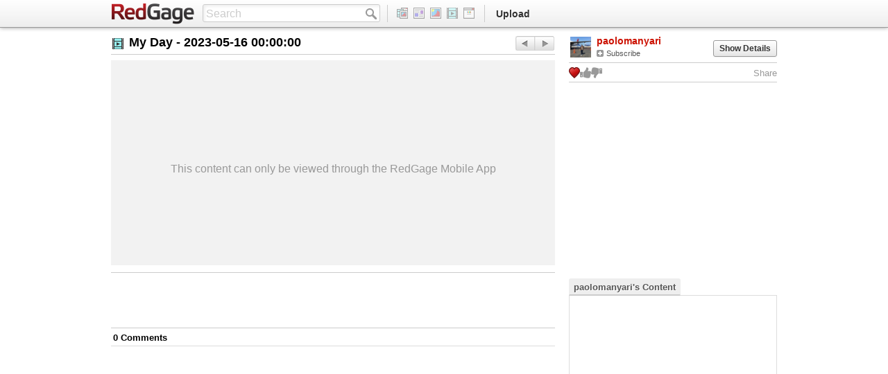

--- FILE ---
content_type: text/html
request_url: http://www.redgage.com/videos/paolomanyari/2023-05-16-00-00-00-7JtrTsDB.html
body_size: 23926
content:
<!DOCTYPE html>
<html lang="en">

<head>
	<meta charset="utf-8">
        <title>2023-05-16 00:00:00 | RedGage</title>
	<meta name="description" content="">
	<meta name="author" content="paolomanyari">
	<meta name="keywords" content="">

	<!-- Le styles -->

<link href="/css/bootstrap.css?ver=1620032961" rel="stylesheet">
<link href="/css/redgage.css?ver=1620032961" rel="stylesheet">
<link href="/css/admin.css?ver=1620032961" rel="stylesheet">
<link href="/css/popup.css?ver=1620032961" rel="stylesheet">
<link href="/css/page/about.css?ver=1620032961" rel="stylesheet">
<link href="/css/page/collection.css?ver=1620032961" rel="stylesheet">
<link href="/css/page/content.css?ver=1620032961" rel="stylesheet">
<link href="/css/page/contest.css?ver=1620032961" rel="stylesheet">
<link href="/css/page/dashboard.css?ver=1620032961" rel="stylesheet">
<link href="/css/page/gettingstarted.css?ver=1620032961" rel="stylesheet">
<link href="/css/page/help.css?ver=1620032961" rel="stylesheet">
<link href="/css/page/main.css?ver=1620032961" rel="stylesheet">
<link href="/css/page/manager.css?ver=1620032961" rel="stylesheet">
<link href="/css/page/multiplier.css?ver=1620032961" rel="stylesheet">
<link href="/css/page/profile.css?ver=1620032961" rel="stylesheet">
<link href="/css/page/upload.css?ver=1620032961" rel="stylesheet">



<link href="/css/jquery.meow.css" rel="stylesheet">
<link href="/css/table.css" rel="stylesheet">
<link rel="stylesheet" href="/js/plugin/fancybox/jquery.fancybox.css?v=2.0.5" type="text/css" media="screen" />
<link rel="stylesheet" href="/js/plugin/fancybox/helpers/jquery.fancybox-buttons.css?v=2.0.5" type="text/css" media="screen" />
<link rel="stylesheet" href="/js/plugin/fancybox/helpers/jquery.fancybox-thumbs.css?v=2.0.5" type="text/css" media="screen" />
<link rel="stylesheet" href="/js/plugin/mediaelement/mediaelementplayer.css?v=2.11.2" type="text/css" media="screen" />
<!--link rel="stylesheet" href="/js/plugin/tiny_mce/themes/advanced/skins/default/ui.css" type="text/css" media="screen" /-->
<!--link rel="stylesheet" href="/js/plugin/tiny_mce/plugins/inlinepopups/skins/clearlooks2/window.css" type="text/css" media="screen" -->
<link rel="stylesheet" href="//code.jquery.com/ui/1.8.24/themes/base/jquery-ui.css">


<!-- Le HTML5 shim, for IE6-8 support of HTML5 elements -->
<!--[if lt IE 9]>
	<script src="//html5shim.googlecode.com/svn/trunk/html5.js"></script>
	<style type="text/css">
		#header #logo{
			background:url(/img/logo.png) no-repeat;
		}
	</style>
<![endif]-->

<!-- Le fav and touch icons -->
<link rel="shortcut icon" href="/favicon.ico">
<link rel="apple-touch-icon" href="/img/apple-touch-icon.png">
<link rel="apple-touch-icon" sizes="72x72" href="/img/apple-touch-icon-72x72.png">
<link rel="apple-touch-icon" sizes="114x114" href="/img/apple-touch-icon-114x114.png">

<script type="text/javascript" charset="utf-8" src="//ajax.googleapis.com/ajax/libs/jquery/1.8.0/jquery.min.js"></script>
<script type="text/javascript" charset="utf-8" src="/js/plugin/jquery.oembed.js"></script>
</head>

<body>

	<header id="header" class="navbar navbar-fixed-top">
	<div class="navbar-inner">
		<div class="container">
			<div class="pull-left" style="min-width:650px">
				<h1><a data-bind="click: main.trigger" id="logo" class="brand" href="/" alt="RedGage">RedGage</a></h1>
				<form id="mainSearch" class="navbar-search pull-left" action="/search" method="POST" onsubmit="return false">
					<input data-bind="searchResult: main.search.searchValue" id="search-input" type="text" value="" class="search-query span3" placeholder="Search">
					<a data-bind="click: main.search.searchInput" class="wIcon search"></a>
				</form>
				<ul id="headerIcons" class="nav pull-left">
					<li><a data-bind="click: main.trigger" href="/"><span class="wIcon all"></span><div class="hoverName">All Content</div></a></li>
					<li><a data-bind="click: main.trigger" href="/blogs/"><span class="wIcon blog"></span><div class="hoverName">Blogs</div></a></li>
					<li><a data-bind="click: main.trigger" href="/photos/"><span class="wIcon photo"></span><div class="hoverName">Photos</div></a></li>
					<li><a data-bind="click: main.trigger" href="/videos/"><span class="wIcon video"></span><div class="hoverName">Videos</div></a></li>
					<li><a data-bind="click: main.trigger" href="/links/"><span class="wIcon link"></span><div class="hoverName">Links</div></a></li>
				</ul>
				<ul class="nav pull-left">
					<li><a data-bind="click: main.trigger" href="/upload/">Upload</a></li>
				</ul>
			</div>
			<ul id="header-loading" class="headerLoading nav pull-right">
				<li></li>
				<img src="/img/icons/loading16.gif"/>
			</ul>
			<ul id="header-logged-out" class="headerLoggedOut nav pull-right" style="display: none">
				<li><a data-bind="click: access.popupLogin" class="triggerPopupLogin" tabindex="0">Login</a></li>
				<li class="divider-vertical"></li>
				<li class="headerSignup"><a class="" data-bind="click: signup.popupSignUp" tabindex="0">Sign Up</a></li>
			</ul>
			<ul id="header-logged-in" class="headerLoggedIn nav pull-right" style="display: none">
				<li><a data-bind="click: main.trigger" href="/dashboard">Dashboard</a></li>
					<li data-bind="visible: notificationCounters.total() > 0">
						<a href="/dashboard" data-bind="click: main.trigger, text: notificationCounters.total" class="noticeNumber"></a>
					</li>
				<li class="divider-vertical"></li>
				<li class="dropdown">
					<a id="userDropdown" class="dropdown-toggle" data-toggle="dropdown"><span class="username"></span><b class="caret"></b></a>
					<ul class="dropdown-menu">
						<li><a data-bind="click: main.trigger" id="ddUser" href="/">Profile</a></li>
						<li class="divider"></li>
						<li><a data-bind="click: main.trigger" href="/money/">Money Balance</a></li>
						<li><a data-bind="click: main.trigger" href="/managecontent/">Manage Content</a></li>
						<li><a data-bind="click: main.trigger" href="/editfriends/">Edit Friends</a></li>
						<li><a data-bind="click: main.trigger" href="/account">Account Settings</a></li>
						<li><a data-bind="click: access.logout" class="triggerActionLogout">Log Out</a></li>
					</ul>
				</li>
			</ul>
		</div>
	</div>
</header>

<div class="testingOverlay"></div>

<style type="text/css">
@media (-webkit-min-device-pixel-ratio: 2), (min-resolution: 192dpi) {
	#header #logo{
		background-image:url(/img/logo@2x.png);
		background-size:122px 32px;
	}
	.wIcon, .btnWrap .btnSocialPopover .btnSocialPopoverTriangle, .nav.featuredNav li a{
		background-image:url(/img/icons/icons@2x.png);
		background-size:300px 340px;
	}
	.wIcon.blogLg, .wIcon.photoLg, .wIcon.videoLg, .wIcon.linkLg{
		background-image:url(/img/icons/uploadicons@2x.png);
		background-size:240px 52px;
	}
	.nav.contentNav li a.contentNavNext, .nav.contentNav li a.contentNavPrev, .nav.contentNav li a.contentNavExpand{
		background-image:url(/img/icons/contentNav@2x.png);
		background-size:72px 84px;
	}
}
</style>


	<div class="pitchBanner pitchBannerSm">
	<div class="container">
		<a class="wIcon close white"></a>
		<h3 class="pull-left">RedGage is the best way to earn real money from your photos, videos, blogs, and links.</h3>
		<div class="btnGroup pull-right">
			<a class="btn btnDulltriggerPopupPromoVideo">View the Video</a>
			<a class="btn btn-danger triggerPopupSignup">Sign Up</a>
		</div>
	</div>
</div>

	<div id="wrapper" class="wrapContent container">
		<div class="row">
		  <!-- CONTENT -->
			<input id="meta-template-version" type="hidden" value="Ltx+VbPWsQi+VZEsbqUKUQ==" />
<input id="meta-template-version-signature" type="hidden" value="A2C3851DB14F" />

<div id="primaryContent" class="primary primaryContent pull-left span8">
    <!-- CONTENT (INCLUDES CONTENT NAV) -->
<h3 class="pageHeading pageHeadingvideo">
	<span class="wIcon video"></span>
    
        My Day - 
    
    <span id="content-title">2023-05-16 00:00:00</span>
	<div class="nav contentNav">
    

    <li><a class="contentNavPrev" id="content-next" data-bind="click: main.trigger"
           href="https://api.redgage.com/_r/content/nav/next/1808493715652116938752" title="Next page">Next</a></li>
    <li><a class="contentNavNext" id="content-previous" data-bind="click: main.trigger"
           href="https://api.redgage.com/_r/content/nav/prev/1808493715652116938752" title="Previous page">Previous</a></li>

    
</div>

</h3>

<div class="mobileEntry">
    <div>
    <p>This content can only be viewed through the RedGage Mobile App</p>
</div>

</div>



<!-- META -->
<!--
<div class="row metaRow">
	<div class="pull-left">
		<div class="ratingWrap pull-left">
			<div class="rating pull-left triggerPopupLogin"></div>
			<span class="count">
                            <span data-bind="text: content.rated">0</span>
                            Rating<span data-bind="visible: content.rated()>1">s</span>
                        </span>
		</div>
		<div class="favWrap pull-left">
		    <a class="wIcon fav triggerPopupLogin" rel="tooltip" data-original-title="Save to favorites"
                       data-bind="click: content.favorite,
                                  css: {dull: !main.content.unfavorite()}"
                       ></a>
			<span class="count" data-bind="text: content.favorited">0</span>
		</div>
		<div class="viewsWrap pull-left	">
			<span class="wIcon views"></span>
			<span class="count" data-bind="text: content.viewed">1</span>
		</div>
	</div>
	<div class="pull-right">
		<a class="btn btnPlain shareLink dull">Share</a>
		<a class="btn btnPlain flagLink triggerPopupLogin triggerPopupFlagContent" rel="tooltip" data-original-title="Flag as inappropriate"><span class="wIcon flag"></span></a>
	</div>
</div>
-->

<!-- SHARE/ADROW (DOESN'T NEED REGENRATION PER CONTENT PAGE) -->
<div class="notice rateNotice">
    <div class="noticeText">
        <span class="wIcon rate"></span>Thanks. Your rating has been saved.
        <a class="wIcon close"></a>
    </div>
</div>

<div class="favNotice notice" data-bind="visible: $.inArray(content.contentId(), main.social.favorites())>=0">
    <div class="noticeText">
        <span class="wIcon fav"></span>You've added this content to your <a class="noRedBg">favorites</a>.
        <!--<a class="wIcon close"></a>-->
    </div>
</div>

<div class="shareAdRow">
	<!--
<div class="row shareRow">
	<div class="shareLinkUrl">
		<strong>Full Link: </strong>
		<input data-bind="value : content.shareUrl"type="text" />
		<a class="btn">Shorten URL</a>
	</div>
	<div class="shareButtons">
		<label>Share on:</label>
		<a class="btn" data-bind="click:content.shareTwitter">
			<span class="wIcon twitter"></span>
			Twitter
		</a>
		<a class="btn" data-bind="click:content.shareFacebook">
			<span class="wIcon facebook"></span>
			Facebook
		</a>
		<a class="btn" data-bind="click:content.shareGoogle">
			<span class="wIcon gplus"></span>
			Google+
		</a>
		<a class="btn" data-bind="click:content.shareTumblr">
			<span class="wIcon tumblr"></span>
			Tumblr
		</a>
		<a class="btn" data-bind="click:content.shareStumbleUpon">
			<span class="wIcon stumble"></span>
			Stumbleupon
		</a>
	</div>
</div>
-->
	<div class="row dualAdRow">
	<div class="pull-left">

	<!-- video ad -->
	<!-- 468 ad -->
<div id="ad468" class="module ad468">
<!-- 468x60 | Content: Video [async] -->
    <div id="azk64703" data-type="video"></div>
</div>


	</div>

	<div class="pull-right">

	<!-- video ad -->
	<!-- 120 ad -->
<div id="ad120" class="module ad120">
<!-- 120x60 | Content: Video [async] -->
    <div id="azk91857"></div>
</div>


	</div>
</div>
</div>


<!-- COMMENTS -->
<div class="moduleGroup moduleShow contentComments">
    <ul class="nav nav-tabs singleTab">
        <li class="tab tab1 active">
            <a id="loadhtml-content-comments">
                <span data-bind="text: content.commented">0</span>
                Comment<span data-bind="visible: content.commented() != 1">s</span>
            </a>
        </li>
    </ul>
    <div class="tab-content">
        <div class="tab-pane module module1 active">
            <div data-bind="with: content" class="commentResults ajaxParent ajaxNotSetup ajaxHide">
                <div class="result resultUser resultComment desktopOnly" id="comment-form">
                    <a class="thumb pull-left link-to-profile" href="#" data-bind="click: comment.showProfile">
                        <img src="/img/profiles/userm_medium.jpg" alt="" />
                    </a>
                    <div class="details pull-right">
                        <textarea rows="3" placeholder="write your comment..."></textarea>
                    </div>
                    <div class="rightBtnFix">
                        <a data-bind="click: comment.post" class="btn btn-danger pull-right triggerPopupLogin post">Post your comment</a>
                    </div>
                </div>
                <div id="content-comments" class="loadhtml" data-loadhtml-trigger="#loadhtml-content-comments"></div>
                <div class="loadMoreBtn feed">
	<a class="btn">Load More</a>
</div>
            </div>
        </div>
    </div>
</div>


</div>
<div class="secondary secondaryContent pull-right span4">
    <div id="content-details" class="moduleGroup moduleShow contentDetails">
	<div class="contentMeta">
	<div class="result resultMeta">
		<a data-bind="click: main.trigger" href="/paolomanyari" class="thumb pull-left">
			<img src="/profiles/paolomanyari/images/profile-small.jpg" alt="" />
		</a>
		<div class="details pull-left">
			<a data-bind="click: main.trigger" href="/paolomanyari" class="btn btnPlain title">paolomanyari</a>
			<div>
				<a class="btn btnPlain subscribeLink triggerPopupLogin ajaxParent ajaxNotSetup ajaxLoaded"
                   data-bind="visible: 'paolomanyari' !=main.username, click:function(){main.subscribeTo('paolomanyari');}">
					<span class="wIcon subSm"></span>
					Subscribe
				</a>
				<a class="btn btnPlain unsubscribeLink triggerPopupLogin ajaxParent ajaxNotSetup ajaxHide"
                   data-bind="visible: 'paolomanyari' !=main.username, click:function(){main.unsubscribeFrom('paolomanyari');}">
					<span class="wIcon subSm"></span>
					Unsubscribe
				</a>
			</div>
		</div>
		<div class="pull-right showDetails">
			<a class="btn mineShow triggerPopupEditContent">Edit</a>
			<a class="btn triggerShowDetails">Show Details</a>
		</div>
		<div class="clearfix"></div>
		<div class="metaActions">
                    
                        <!-- metaActions -->
			<div class="favWrap pull-left">
				<a class="wIcon fav triggerPopupLogin" 
					rel="tooltip" 
					data-original-title="Save to favorites"
					data-bind="click: content.favorite,
					css: {dull: !main.content.unfavorite()}">
				</a>
                <a class="wIcon thumbsupdisabled triggerPopupLogin" 
                	rel="tooltip" 
                	data-original-title="Like"
                	data-bind="click: content.set_like,
                	css: {'thumbsupenabled': main.content.liked()}">
                </a>
            
                <a class="wIcon thumbsdowndisabled triggerPopupLogin" 
                	rel="tooltip" 
                	data-original-title="Dislike"
                	data-bind="click: content.set_dislike,
                	css: {'thumbsdownenabled': main.content.disliked()}">
                </a>
			</div>
			<div class="pull-right">
				<a class="shareLink triggerPopupShare" data-bind="click: content.showSharePopup">Share</a>
			</div>
			<div class="clearfix"></div>
                    
		</div>
	</div>
	<div class="expandedDetails">
		<div class="expandedStats">
                    
			<div class="pull-left">
                <span class="stat statFavorite">
					<i class="icon-heart"></i> <span data-bind="text: content.favorited">0</span>
				</span>
				<span class="stat statLike">
					<i class="icon-thumbs-up"></i> <span data-bind="text: content.likes">0</span>
				</span>
				<span class="stat statDislike">
					<i class="icon-thumbs-down"></i> <span data-bind="text: content.dislikes">0</span>
				</span>
			</div>
			<div class="pull-right">
				<span class="time time-2023-05-17_02:37:02"></span>
			</div>
			<div class="clearfix"></div>
                    
		</div>
		<div class="chunk">
			<h5>Description</h5>
			<p></p>
		</div>
		<div class="chunk tagGroup">
			<h5>Tags</h5>
			<div>
				
					<a href="/tag?q=" class="btn btnTag"></a>
				
			</div>
		</div>
	</div>
    <input id="search-user-input" type="hidden" value="paolomanyari" />
    <input id="meta-content-id" type="hidden" value="1808493715652116938752" />
    <input id="meta-content-version" type="hidden" value="20230517023708Z1" />
    <input id="meta-content-type" type="hidden" value="video" />
    <input id="meta-content-url" type="hidden" value="2023-05-16-00-00-00-7JtrTsDB" />
    
</div>

</div>
<div class="earningsBadge">
        
</div>



    <!-- video ad -->
    <div class="module ad300">
<!-- 300x250 | Content: Video [async] -->
    <div id="azk5612" data-type="video"></div>
</div>



<div class="moduleGroup moduleShow">
	<ul class="nav nav-tabs">

		<li class="tab tab1 hide">
			<a>Related</a>
		</li>
		<li class="tab tab2">
			<a id="loadhtml-content-user">
                paolomanyari's Content
            </a>
		</li>
	</ul>
	<div class="tab-content">
		<div class="tab-pane module module1 active">
			<div class="scrollBg"></div>
			<div class="results contentResults scrolly">
				<div id="related-results">
    
</div>

			</div>
		</div>
		<div class="tab-pane module module2">
            <div class="section scrolly results">
                <div class="noResults feed" style="display:none">
                  <h2>Sorry!</h2>
                	This user has no other content.
                </div>
                <div id="profile-content-user" class="loadhtml" data-loadhtml-trigger="#loadhtml-content-user">
                    <div class="loadingContainer">
                        <img src="/img/icons/loading.gif" />
                    </div>
                </div>
			    <div class="loadMoreBtn feed">
	<a class="btn">Load More</a>
</div>
            </div>
		</div>
	</div>
</div>
<div class="flagContentLink pull-right">
	<a class="btn btnPlain triggerPopupFlagContent">Flag This Content</a>
	<div class="clearfix"></div>
</div>
</div>


		</div>
        
        
        <!-- video ad -->
        <!-- 728 ad -->
<div id="ad728" class="module ad728">
<!-- 728x90 | Content: Video [async] -->
    <div id="azk23369" data-type="video"></div>
</div>

        

	</div> <!-- /container -->

	<!-- FOOTER -->
<div class="footerWrap">
	<footer id="footer" class="footer container">
		<div class="row-fluid">
			<ul class="nav pull-left">
				<li>&copy; <script>document.write(new Date().getFullYear())</script><noscript>2016</noscript> RedGage, LLC</li>
				<li><a data-bind="click: main.trigger" href="/privacy">Privacy Policy</a></li>
				<li><a data-bind="click: main.trigger" href="/terms">Terms of Service</a></li>
			</ul>
			<ul class="nav pull-right">
				<li><a data-bind="click: main.trigger" href="/about">About</a></li>
				<li><a class="hideForTesting" data-bind="click: main.trigger" href="/blog" rel="tooltip" data-original-title="Coming soon">Blog</a></li>
				<li><a data-bind="click: main.trigger" href="/mobile">Mobile</a></li>
				<li><a data-bind="click: main.trigger" href="/help">Help</a></li>
				<li class="social facebook">
					<a alt="RedGage on Facebook" target="_blank" href="https://www.facebook.com/RedGage-124654740986353"></a>
				</li>
				<li class="social twitter">
					<a alt="RedGage on Twitter" target="_blank" href="https://twitter.com/redgage"></a>
				</li>
				<li class="social instagram">
					<a alt="RedGage on Instagram" target="_blank" href="https://www.instagram.com/redgage/"></a>
				</li>
				<li class="social linkedin">
					<a alt="RedGage on Linkedin" target="_blank" href="https://www.linkedin.com/company/redgage-llc"></a>
				</li>
				<li class="social youtube">
					<a alt="RedGage on YouTube" target="_blank" href="https://www.youtube.com/channel/UCb57kTyCV2x2A_-I7ltBlHw"></a>
				</li>
			</ul>
		</div>
	</footer>
</div>


	<!-- Le javascript
	================================================== -->
	<!-- Placed at the end of the document so the pages load faster -->
	<script type="text/javascript" src="http://include.reinvigorate.net/re_.js"></script>
<!-- THE ABOVE SCRIPT MAY NEED TO BE LOADED DIFFERENTLY -->

<script type="text/javascript">
	console.log('Inline Analytics Initiated');

//	Chartbeat
var _sf_startpt=(new Date()).getTime()
var _sf_async_config={};
/** CONFIGURATION START **/
_sf_async_config.uid = 6946;
_sf_async_config.domain = "redgage.com";
/** CONFIGURATION END **/
(function(){
	function loadChartbeat() {
		window._sf_endpt=(new Date()).getTime();
		var e = document.createElement("script");
		e.setAttribute("language", "javascript");
		e.setAttribute("type", "text/javascript");
		e.setAttribute("src",
			(("https:" == document.location.protocol) ?
				"https://a248.e.akamai.net/chartbeat.download.akamai.com/102508/" :
				"http://static.chartbeat.com/") +
				"js/chartbeat.js");
		console.log('Chartbeat...');
		document.body.appendChild(e);
	}
	var oldonload = window.onload;
	window.onload = (typeof window.onload != "function") ?
		loadChartbeat : function() { oldonload(); loadChartbeat(); };
})();


//	Gaug.es
var _gauges = _gauges || [];
(function() {
	var t   = document.createElement('script');
	t.type  = 'text/javascript';
	t.async = true;
	t.id    = 'gauges-tracker';
	t.setAttribute('data-site-id', '5170229b613f5d41ce000108');
	t.src = '//secure.gaug.es/track.js';
	var s = document.getElementsByTagName('script')[0];
	s.parentNode.insertBefore(t, s);
	console.log('Gauges...');
})();

//	Google Analytic
var _gaq = _gaq || [];
  _gaq.push(['_setAccount', 'UA-5900712-1']);
  _gaq.push(['_trackPageview']);

  (function() {
    var ga = document.createElement('script'); ga.type = 'text/javascript'; ga.async = true;
    ga.src = ('https:' == document.location.protocol ? 'https://ssl' : 'http://www') + '.google-analytics.com/ga.js';
    var s = document.getElementsByTagName('script')[0]; s.parentNode.insertBefore(ga, s);
		console.log('Google Analytics...');
  })();

  //	Pingdom
var _prum={
	id: "5166ec20e6e53d5c0d000000"
};
var PRUM_EPISODES=PRUM_EPISODES || {};
PRUM_EPISODES.q=[];
PRUM_EPISODES.mark=function(b, a) {
	PRUM_EPISODES.q.push(["mark", b, a || new Date().getTime()])
};
PRUM_EPISODES.measure = function(b, a) {
	PRUM_EPISODES.q.push(["measure", b, a || new Date().getTime()])
};
PRUM_EPISODES.done = function(a) {
	PRUM_EPISODES.q.push(["done", a])
};
PRUM_EPISODES.mark("firstbyte");
(function() {
	var b = document.getElementsByTagName("script")[0];
	var a = document.createElement("script");
	a.type = "text/javascript";
	a.async = true;
	a.charset = "UTF-8";
	a.src = "//rum-static.pingdom.net/prum.min.js";
	console.log('Pingdom...');
	b.parentNode.insertBefore(a, b)
})();


//	Reinvigorate
try {
	reinvigorate.track("sf395-07t64kuo69");
	console.log('Reinvigorate...');
} catch(err) {}


//	Quancast
var _qevents = _qevents || [];
(function() {
	var elem = document.createElement('script');
	elem.src = (document.location.protocol == "https:" ? "https://secure" : "http://edge") + ".quantserve.com/quant.js";
	elem.async = true;
	elem.type = "text/javascript";
	var scpt = document.getElementsByTagName('script')[0];
	scpt.parentNode.insertBefore(elem, scpt);
	console.log('Quancast...');
})();
_qevents.push({
	qacct:"p-ceUkjGpd9jnew"
});

</script>
<noscript>
<div style="display:none;">
<img src="//pixel.quantserve.com/pixel/p-ceUkjGpd9jnew.gif" border="0" height="1" width="1" alt="Quantcast"/>
</div>
</noscript>


<script id="main-require" rendered="1620032961" data-main="/js/require/main.js" src="/js/require/require-jquery.js"></script>



</body>

</html>
